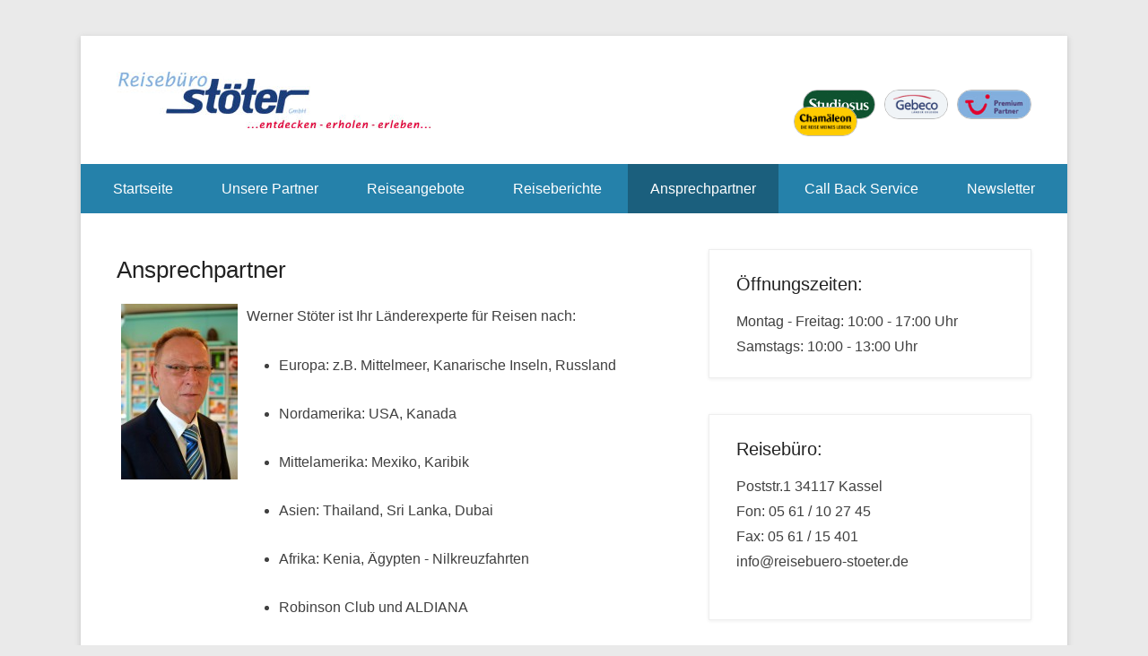

--- FILE ---
content_type: text/html; charset=UTF-8
request_url: https://www.reisebuero-stoeter.de/ansprechpartner/
body_size: 9526
content:
<!DOCTYPE html>
<!--[if IE 6]>
<html id="ie6" lang="de-DE">
<![endif]-->
<!--[if IE 7]>
<html id="ie7" lang="de-DE">
<![endif]-->
<!--[if IE 8]>
<html id="ie8" lang="de-DE">
<![endif]-->
<!--[if !(IE 6) | !(IE 7) | !(IE 8)  ]><!-->
<html lang="de-DE">
<!--<![endif]-->
<head>
	<meta charset="UTF-8" />
	<link rel="profile" href="http://gmpg.org/xfn/11" />
	<link rel="pingback" href="https://www.reisebuero-stoeter.de/xmlrpc.php" />
	<!--[if lt IE 9]>
	<script src="https://www.reisebuero-stoeter.de/wp-content/themes/catch-kathmandu-pro/js/html5.min.js"></script>
	<![endif]-->
<title>Ansprechpartner &#8211; Reisebüro Stöter GmbH</title>
<meta name='robots' content='max-image-preview:large' />
<meta name="viewport" content="width=device-width, initial-scale=1.0"><link rel="alternate" type="application/rss+xml" title="Reisebüro Stöter GmbH &raquo; Feed" href="https://www.reisebuero-stoeter.de/feed/" />
<link rel="alternate" type="application/rss+xml" title="Reisebüro Stöter GmbH &raquo; Kommentar-Feed" href="https://www.reisebuero-stoeter.de/comments/feed/" />
<script type="text/javascript">
/* <![CDATA[ */
window._wpemojiSettings = {"baseUrl":"https:\/\/s.w.org\/images\/core\/emoji\/14.0.0\/72x72\/","ext":".png","svgUrl":"https:\/\/s.w.org\/images\/core\/emoji\/14.0.0\/svg\/","svgExt":".svg","source":{"concatemoji":"https:\/\/www.reisebuero-stoeter.de\/wp-includes\/js\/wp-emoji-release.min.js?ver=6.4.1"}};
/*! This file is auto-generated */
!function(i,n){var o,s,e;function c(e){try{var t={supportTests:e,timestamp:(new Date).valueOf()};sessionStorage.setItem(o,JSON.stringify(t))}catch(e){}}function p(e,t,n){e.clearRect(0,0,e.canvas.width,e.canvas.height),e.fillText(t,0,0);var t=new Uint32Array(e.getImageData(0,0,e.canvas.width,e.canvas.height).data),r=(e.clearRect(0,0,e.canvas.width,e.canvas.height),e.fillText(n,0,0),new Uint32Array(e.getImageData(0,0,e.canvas.width,e.canvas.height).data));return t.every(function(e,t){return e===r[t]})}function u(e,t,n){switch(t){case"flag":return n(e,"\ud83c\udff3\ufe0f\u200d\u26a7\ufe0f","\ud83c\udff3\ufe0f\u200b\u26a7\ufe0f")?!1:!n(e,"\ud83c\uddfa\ud83c\uddf3","\ud83c\uddfa\u200b\ud83c\uddf3")&&!n(e,"\ud83c\udff4\udb40\udc67\udb40\udc62\udb40\udc65\udb40\udc6e\udb40\udc67\udb40\udc7f","\ud83c\udff4\u200b\udb40\udc67\u200b\udb40\udc62\u200b\udb40\udc65\u200b\udb40\udc6e\u200b\udb40\udc67\u200b\udb40\udc7f");case"emoji":return!n(e,"\ud83e\udef1\ud83c\udffb\u200d\ud83e\udef2\ud83c\udfff","\ud83e\udef1\ud83c\udffb\u200b\ud83e\udef2\ud83c\udfff")}return!1}function f(e,t,n){var r="undefined"!=typeof WorkerGlobalScope&&self instanceof WorkerGlobalScope?new OffscreenCanvas(300,150):i.createElement("canvas"),a=r.getContext("2d",{willReadFrequently:!0}),o=(a.textBaseline="top",a.font="600 32px Arial",{});return e.forEach(function(e){o[e]=t(a,e,n)}),o}function t(e){var t=i.createElement("script");t.src=e,t.defer=!0,i.head.appendChild(t)}"undefined"!=typeof Promise&&(o="wpEmojiSettingsSupports",s=["flag","emoji"],n.supports={everything:!0,everythingExceptFlag:!0},e=new Promise(function(e){i.addEventListener("DOMContentLoaded",e,{once:!0})}),new Promise(function(t){var n=function(){try{var e=JSON.parse(sessionStorage.getItem(o));if("object"==typeof e&&"number"==typeof e.timestamp&&(new Date).valueOf()<e.timestamp+604800&&"object"==typeof e.supportTests)return e.supportTests}catch(e){}return null}();if(!n){if("undefined"!=typeof Worker&&"undefined"!=typeof OffscreenCanvas&&"undefined"!=typeof URL&&URL.createObjectURL&&"undefined"!=typeof Blob)try{var e="postMessage("+f.toString()+"("+[JSON.stringify(s),u.toString(),p.toString()].join(",")+"));",r=new Blob([e],{type:"text/javascript"}),a=new Worker(URL.createObjectURL(r),{name:"wpTestEmojiSupports"});return void(a.onmessage=function(e){c(n=e.data),a.terminate(),t(n)})}catch(e){}c(n=f(s,u,p))}t(n)}).then(function(e){for(var t in e)n.supports[t]=e[t],n.supports.everything=n.supports.everything&&n.supports[t],"flag"!==t&&(n.supports.everythingExceptFlag=n.supports.everythingExceptFlag&&n.supports[t]);n.supports.everythingExceptFlag=n.supports.everythingExceptFlag&&!n.supports.flag,n.DOMReady=!1,n.readyCallback=function(){n.DOMReady=!0}}).then(function(){return e}).then(function(){var e;n.supports.everything||(n.readyCallback(),(e=n.source||{}).concatemoji?t(e.concatemoji):e.wpemoji&&e.twemoji&&(t(e.twemoji),t(e.wpemoji)))}))}((window,document),window._wpemojiSettings);
/* ]]> */
</script>
<link rel='stylesheet' id='validate-engine-css-css' href='https://www.reisebuero-stoeter.de/wp-content/plugins/wysija-newsletters/css/validationEngine.jquery.css?ver=2.21' type='text/css' media='all' />
<style id='wp-emoji-styles-inline-css' type='text/css'>

	img.wp-smiley, img.emoji {
		display: inline !important;
		border: none !important;
		box-shadow: none !important;
		height: 1em !important;
		width: 1em !important;
		margin: 0 0.07em !important;
		vertical-align: -0.1em !important;
		background: none !important;
		padding: 0 !important;
	}
</style>
<link rel='stylesheet' id='wp-block-library-css' href='https://www.reisebuero-stoeter.de/wp-includes/css/dist/block-library/style.min.css?ver=6.4.1' type='text/css' media='all' />
<style id='classic-theme-styles-inline-css' type='text/css'>
/*! This file is auto-generated */
.wp-block-button__link{color:#fff;background-color:#32373c;border-radius:9999px;box-shadow:none;text-decoration:none;padding:calc(.667em + 2px) calc(1.333em + 2px);font-size:1.125em}.wp-block-file__button{background:#32373c;color:#fff;text-decoration:none}
</style>
<style id='global-styles-inline-css' type='text/css'>
body{--wp--preset--color--black: #000000;--wp--preset--color--cyan-bluish-gray: #abb8c3;--wp--preset--color--white: #ffffff;--wp--preset--color--pale-pink: #f78da7;--wp--preset--color--vivid-red: #cf2e2e;--wp--preset--color--luminous-vivid-orange: #ff6900;--wp--preset--color--luminous-vivid-amber: #fcb900;--wp--preset--color--light-green-cyan: #7bdcb5;--wp--preset--color--vivid-green-cyan: #00d084;--wp--preset--color--pale-cyan-blue: #8ed1fc;--wp--preset--color--vivid-cyan-blue: #0693e3;--wp--preset--color--vivid-purple: #9b51e0;--wp--preset--gradient--vivid-cyan-blue-to-vivid-purple: linear-gradient(135deg,rgba(6,147,227,1) 0%,rgb(155,81,224) 100%);--wp--preset--gradient--light-green-cyan-to-vivid-green-cyan: linear-gradient(135deg,rgb(122,220,180) 0%,rgb(0,208,130) 100%);--wp--preset--gradient--luminous-vivid-amber-to-luminous-vivid-orange: linear-gradient(135deg,rgba(252,185,0,1) 0%,rgba(255,105,0,1) 100%);--wp--preset--gradient--luminous-vivid-orange-to-vivid-red: linear-gradient(135deg,rgba(255,105,0,1) 0%,rgb(207,46,46) 100%);--wp--preset--gradient--very-light-gray-to-cyan-bluish-gray: linear-gradient(135deg,rgb(238,238,238) 0%,rgb(169,184,195) 100%);--wp--preset--gradient--cool-to-warm-spectrum: linear-gradient(135deg,rgb(74,234,220) 0%,rgb(151,120,209) 20%,rgb(207,42,186) 40%,rgb(238,44,130) 60%,rgb(251,105,98) 80%,rgb(254,248,76) 100%);--wp--preset--gradient--blush-light-purple: linear-gradient(135deg,rgb(255,206,236) 0%,rgb(152,150,240) 100%);--wp--preset--gradient--blush-bordeaux: linear-gradient(135deg,rgb(254,205,165) 0%,rgb(254,45,45) 50%,rgb(107,0,62) 100%);--wp--preset--gradient--luminous-dusk: linear-gradient(135deg,rgb(255,203,112) 0%,rgb(199,81,192) 50%,rgb(65,88,208) 100%);--wp--preset--gradient--pale-ocean: linear-gradient(135deg,rgb(255,245,203) 0%,rgb(182,227,212) 50%,rgb(51,167,181) 100%);--wp--preset--gradient--electric-grass: linear-gradient(135deg,rgb(202,248,128) 0%,rgb(113,206,126) 100%);--wp--preset--gradient--midnight: linear-gradient(135deg,rgb(2,3,129) 0%,rgb(40,116,252) 100%);--wp--preset--font-size--small: 13px;--wp--preset--font-size--medium: 20px;--wp--preset--font-size--large: 36px;--wp--preset--font-size--x-large: 42px;--wp--preset--spacing--20: 0.44rem;--wp--preset--spacing--30: 0.67rem;--wp--preset--spacing--40: 1rem;--wp--preset--spacing--50: 1.5rem;--wp--preset--spacing--60: 2.25rem;--wp--preset--spacing--70: 3.38rem;--wp--preset--spacing--80: 5.06rem;--wp--preset--shadow--natural: 6px 6px 9px rgba(0, 0, 0, 0.2);--wp--preset--shadow--deep: 12px 12px 50px rgba(0, 0, 0, 0.4);--wp--preset--shadow--sharp: 6px 6px 0px rgba(0, 0, 0, 0.2);--wp--preset--shadow--outlined: 6px 6px 0px -3px rgba(255, 255, 255, 1), 6px 6px rgba(0, 0, 0, 1);--wp--preset--shadow--crisp: 6px 6px 0px rgba(0, 0, 0, 1);}:where(.is-layout-flex){gap: 0.5em;}:where(.is-layout-grid){gap: 0.5em;}body .is-layout-flow > .alignleft{float: left;margin-inline-start: 0;margin-inline-end: 2em;}body .is-layout-flow > .alignright{float: right;margin-inline-start: 2em;margin-inline-end: 0;}body .is-layout-flow > .aligncenter{margin-left: auto !important;margin-right: auto !important;}body .is-layout-constrained > .alignleft{float: left;margin-inline-start: 0;margin-inline-end: 2em;}body .is-layout-constrained > .alignright{float: right;margin-inline-start: 2em;margin-inline-end: 0;}body .is-layout-constrained > .aligncenter{margin-left: auto !important;margin-right: auto !important;}body .is-layout-constrained > :where(:not(.alignleft):not(.alignright):not(.alignfull)){max-width: var(--wp--style--global--content-size);margin-left: auto !important;margin-right: auto !important;}body .is-layout-constrained > .alignwide{max-width: var(--wp--style--global--wide-size);}body .is-layout-flex{display: flex;}body .is-layout-flex{flex-wrap: wrap;align-items: center;}body .is-layout-flex > *{margin: 0;}body .is-layout-grid{display: grid;}body .is-layout-grid > *{margin: 0;}:where(.wp-block-columns.is-layout-flex){gap: 2em;}:where(.wp-block-columns.is-layout-grid){gap: 2em;}:where(.wp-block-post-template.is-layout-flex){gap: 1.25em;}:where(.wp-block-post-template.is-layout-grid){gap: 1.25em;}.has-black-color{color: var(--wp--preset--color--black) !important;}.has-cyan-bluish-gray-color{color: var(--wp--preset--color--cyan-bluish-gray) !important;}.has-white-color{color: var(--wp--preset--color--white) !important;}.has-pale-pink-color{color: var(--wp--preset--color--pale-pink) !important;}.has-vivid-red-color{color: var(--wp--preset--color--vivid-red) !important;}.has-luminous-vivid-orange-color{color: var(--wp--preset--color--luminous-vivid-orange) !important;}.has-luminous-vivid-amber-color{color: var(--wp--preset--color--luminous-vivid-amber) !important;}.has-light-green-cyan-color{color: var(--wp--preset--color--light-green-cyan) !important;}.has-vivid-green-cyan-color{color: var(--wp--preset--color--vivid-green-cyan) !important;}.has-pale-cyan-blue-color{color: var(--wp--preset--color--pale-cyan-blue) !important;}.has-vivid-cyan-blue-color{color: var(--wp--preset--color--vivid-cyan-blue) !important;}.has-vivid-purple-color{color: var(--wp--preset--color--vivid-purple) !important;}.has-black-background-color{background-color: var(--wp--preset--color--black) !important;}.has-cyan-bluish-gray-background-color{background-color: var(--wp--preset--color--cyan-bluish-gray) !important;}.has-white-background-color{background-color: var(--wp--preset--color--white) !important;}.has-pale-pink-background-color{background-color: var(--wp--preset--color--pale-pink) !important;}.has-vivid-red-background-color{background-color: var(--wp--preset--color--vivid-red) !important;}.has-luminous-vivid-orange-background-color{background-color: var(--wp--preset--color--luminous-vivid-orange) !important;}.has-luminous-vivid-amber-background-color{background-color: var(--wp--preset--color--luminous-vivid-amber) !important;}.has-light-green-cyan-background-color{background-color: var(--wp--preset--color--light-green-cyan) !important;}.has-vivid-green-cyan-background-color{background-color: var(--wp--preset--color--vivid-green-cyan) !important;}.has-pale-cyan-blue-background-color{background-color: var(--wp--preset--color--pale-cyan-blue) !important;}.has-vivid-cyan-blue-background-color{background-color: var(--wp--preset--color--vivid-cyan-blue) !important;}.has-vivid-purple-background-color{background-color: var(--wp--preset--color--vivid-purple) !important;}.has-black-border-color{border-color: var(--wp--preset--color--black) !important;}.has-cyan-bluish-gray-border-color{border-color: var(--wp--preset--color--cyan-bluish-gray) !important;}.has-white-border-color{border-color: var(--wp--preset--color--white) !important;}.has-pale-pink-border-color{border-color: var(--wp--preset--color--pale-pink) !important;}.has-vivid-red-border-color{border-color: var(--wp--preset--color--vivid-red) !important;}.has-luminous-vivid-orange-border-color{border-color: var(--wp--preset--color--luminous-vivid-orange) !important;}.has-luminous-vivid-amber-border-color{border-color: var(--wp--preset--color--luminous-vivid-amber) !important;}.has-light-green-cyan-border-color{border-color: var(--wp--preset--color--light-green-cyan) !important;}.has-vivid-green-cyan-border-color{border-color: var(--wp--preset--color--vivid-green-cyan) !important;}.has-pale-cyan-blue-border-color{border-color: var(--wp--preset--color--pale-cyan-blue) !important;}.has-vivid-cyan-blue-border-color{border-color: var(--wp--preset--color--vivid-cyan-blue) !important;}.has-vivid-purple-border-color{border-color: var(--wp--preset--color--vivid-purple) !important;}.has-vivid-cyan-blue-to-vivid-purple-gradient-background{background: var(--wp--preset--gradient--vivid-cyan-blue-to-vivid-purple) !important;}.has-light-green-cyan-to-vivid-green-cyan-gradient-background{background: var(--wp--preset--gradient--light-green-cyan-to-vivid-green-cyan) !important;}.has-luminous-vivid-amber-to-luminous-vivid-orange-gradient-background{background: var(--wp--preset--gradient--luminous-vivid-amber-to-luminous-vivid-orange) !important;}.has-luminous-vivid-orange-to-vivid-red-gradient-background{background: var(--wp--preset--gradient--luminous-vivid-orange-to-vivid-red) !important;}.has-very-light-gray-to-cyan-bluish-gray-gradient-background{background: var(--wp--preset--gradient--very-light-gray-to-cyan-bluish-gray) !important;}.has-cool-to-warm-spectrum-gradient-background{background: var(--wp--preset--gradient--cool-to-warm-spectrum) !important;}.has-blush-light-purple-gradient-background{background: var(--wp--preset--gradient--blush-light-purple) !important;}.has-blush-bordeaux-gradient-background{background: var(--wp--preset--gradient--blush-bordeaux) !important;}.has-luminous-dusk-gradient-background{background: var(--wp--preset--gradient--luminous-dusk) !important;}.has-pale-ocean-gradient-background{background: var(--wp--preset--gradient--pale-ocean) !important;}.has-electric-grass-gradient-background{background: var(--wp--preset--gradient--electric-grass) !important;}.has-midnight-gradient-background{background: var(--wp--preset--gradient--midnight) !important;}.has-small-font-size{font-size: var(--wp--preset--font-size--small) !important;}.has-medium-font-size{font-size: var(--wp--preset--font-size--medium) !important;}.has-large-font-size{font-size: var(--wp--preset--font-size--large) !important;}.has-x-large-font-size{font-size: var(--wp--preset--font-size--x-large) !important;}
.wp-block-navigation a:where(:not(.wp-element-button)){color: inherit;}
:where(.wp-block-post-template.is-layout-flex){gap: 1.25em;}:where(.wp-block-post-template.is-layout-grid){gap: 1.25em;}
:where(.wp-block-columns.is-layout-flex){gap: 2em;}:where(.wp-block-columns.is-layout-grid){gap: 2em;}
.wp-block-pullquote{font-size: 1.5em;line-height: 1.6;}
</style>
<link rel='stylesheet' id='jquery.fancybox.min-css' href='https://www.reisebuero-stoeter.de/wp-content/plugins/iframe-popup/inc/jquery.fancybox.min.css?ver=6.4.1' type='text/css' media='all' />
<link rel='stylesheet' id='hs_rsp_popup_css-css' href='https://www.reisebuero-stoeter.de/wp-content/plugins/really-simple-popup/css/hs_rsp_popup.min.css?ver=6.4.1' type='text/css' media='all' />
<link rel='stylesheet' id='catchkathmandu-css' href='https://www.reisebuero-stoeter.de/wp-content/themes/catch-kathmandu-pro/style.css' type='text/css' media='all' />
<link rel='stylesheet' id='genericons-css' href='https://www.reisebuero-stoeter.de/wp-content/themes/catch-kathmandu-pro/genericons/genericons.css?ver=3.0.3' type='text/css' media='all' />
<link rel='stylesheet' id='catchkathmandu-responsive-css' href='https://www.reisebuero-stoeter.de/wp-content/themes/catch-kathmandu-pro/css/responsive.css?ver=6.4.1' type='text/css' media='all' />
<link rel='stylesheet' id='tablepress-default-css' href='https://www.reisebuero-stoeter.de/wp-content/plugins/tablepress/css/build/default.css?ver=3.2.5' type='text/css' media='all' />
<script type="text/javascript" src="https://www.reisebuero-stoeter.de/wp-includes/js/jquery/jquery.min.js?ver=3.7.1" id="jquery-core-js"></script>
<script type="text/javascript" src="https://www.reisebuero-stoeter.de/wp-includes/js/jquery/jquery-migrate.min.js?ver=3.4.1" id="jquery-migrate-js"></script>
<script type="text/javascript" src="https://www.reisebuero-stoeter.de/wp-content/plugins/iframe-popup/inc/jquery.fancybox.min.js?ver=6.4.1" id="jquery.fancybox.min-js"></script>
<script type="text/javascript" src="https://www.reisebuero-stoeter.de/wp-content/plugins/really-simple-popup/js/hs_rsp_popup.min.js?ver=6.4.1" id="hs_rsp_popup_js-js"></script>
<script type="text/javascript" src="https://www.reisebuero-stoeter.de/wp-content/themes/catch-kathmandu-pro/js/catchkathmandu-grey.min.js?ver=20120202" id="catchkathmandu-grey-js"></script>
<link rel="https://api.w.org/" href="https://www.reisebuero-stoeter.de/wp-json/" /><link rel="alternate" type="application/json" href="https://www.reisebuero-stoeter.de/wp-json/wp/v2/pages/38" /><link rel="EditURI" type="application/rsd+xml" title="RSD" href="https://www.reisebuero-stoeter.de/xmlrpc.php?rsd" />
<meta name="generator" content="WordPress 6.4.1" />
<link rel="canonical" href="https://www.reisebuero-stoeter.de/ansprechpartner/" />
<link rel='shortlink' href='https://www.reisebuero-stoeter.de/?p=38' />
<link rel="alternate" type="application/json+oembed" href="https://www.reisebuero-stoeter.de/wp-json/oembed/1.0/embed?url=https%3A%2F%2Fwww.reisebuero-stoeter.de%2Fansprechpartner%2F" />
<link rel="alternate" type="text/xml+oembed" href="https://www.reisebuero-stoeter.de/wp-json/oembed/1.0/embed?url=https%3A%2F%2Fwww.reisebuero-stoeter.de%2Fansprechpartner%2F&#038;format=xml" />
<!-- refreshing cache --><!-- refreshing cache -->
<!-- Reisebüro Stöter GmbH Custom CSS Styles -->
<style type="text/css" media="screen">
#hgroup-wrap .menu { background-color: #3a3d41; }
#hgroup-wrap ul.menu a { color: #eee; }
#hgroup-wrap ul.menu li:hover > a, #hgroup-wrap ul.menu a:focus, #hgroup-wrap .menu .current-menu-item > a, #hgroup-wrap .menu .current-menu-ancestor > a, #hgroup-wrap .menu .current_page_item > a, #hgroup-wrap .menu .current_page_ancestor > a { background-color: #000; color: #eee; }
#hgroup-wrap ul.menu ul a { background-color: #2581aa; color: #fff; }
@media screen and (max-width: 767px) {
#hgroup-wrap .sb-holder { background-color: #3a3d41; } #hgroup-wrap .sb-holder a { color: #eee; text-shadow: none; }
#hgroup-wrap .sb-options { background-color: #2581aa; } #hgroup-wrap .sb-options a, #hgroup-wrap .sb-options a:hover { color: #fff; }
#hgroup-wrap .sb-options a:hover, #hgroup-wrap .sb-options a:focus, #hgroup-wrap .sb-options a.sb-focus { background-color: #000; color: #eee; }
}
</style>
<!-- refreshing cache --><!-- refreshing cache -->	<style type="text/css">
			#hgroup { padding: 0; }
		#site-title,
		#site-description {
			position: absolute !important;
			clip: rect(1px 1px 1px 1px); /* IE6, IE7 */
			clip: rect(1px, 1px, 1px, 1px);
		}
		</style>
	</head>

<body class="page-template-default page page-id-38 right-sidebar content-full">


<div id="page" class="hfeed site">

	    
	<header id="masthead" role="banner">
    
    	 
         
    	<div id="hgroup-wrap" class="container">
        
       			<div id="header-left">
		
			<div id="site-logo">
            	<a href="https://www.reisebuero-stoeter.de/" title="Reisebüro Stöter GmbH">
            		<img src="https://www.reisebuero-stoeter.de/wp-content/uploads/2015/01/logo.jpg" alt="Reisebüro Stöter GmbH" />
				</a>
			</div><!-- #site-logo -->
		<div id="hgroup" class="logo-enable logo-left">
			<h1 id="site-title">
				<a href="https://www.reisebuero-stoeter.de/" title="Reisebüro Stöter GmbH" rel="home">Reisebüro Stöter GmbH</a>
			</h1>
			<h2 id="site-description"> Ihr Reisespezialist aus Kassel</h2>
		</div><!-- #hgroup -->        
	</div><!-- #header-left"> -->
 
    <div id="header-right" class="header-sidebar widget-area">
    	<aside id="widget_catchkathmandu_social_widget-3" class="widget widget_catchkathmandu_social_widget">
		<ul class="social-profile"><li class="grey custom-social custom-social-1"><a href="http://www.chamaeleon-reisen.de/?anr=109279" title="Chamäleon" target="_blank"><img src="https://www.reisebuero-stoeter.de/wp-content/uploads/2025/09/CHA-Logo_gelb_eciCMYKv2-scaled.jpg" alt="Reisebüro Stöter GmbH on Chamäleon" /></a></li><li class="grey custom-social custom-social-2"><a href="http://www.studiosus.com/Reiseangebote/?agnr=62983" title="Studiosus" target="_blank"><img src="http://www.reisebuero-stoeter.de/wp-content/uploads/2015/01/logo_studiosus.gif" alt="Reisebüro Stöter GmbH on Studiosus" /></a></li><li class="grey custom-social custom-social-3"><a href="http://www.gebeco.de/?anr=67962" title="Gebeco" target="_blank"><img src="http://www.reisebuero-stoeter.de/wp-content/uploads/2015/01/logo_gebeco.gif" alt="Reisebüro Stöter GmbH on Gebeco" /></a></li><li class="grey custom-social custom-social-4"><a href="http://www.reisebuero-stoeter.de/unsere-partner/" title="TUI Premium Partner" target="_blank"><img src="http://www.reisebuero-stoeter.de/wp-content/uploads/2015/01/TUI_Premium_Partner_Logo.jpg" alt="Reisebüro Stöter GmbH on TUI Premium Partner" /></a></li>
		</ul></aside>    </div><!-- #header-right .widget-area -->
             
        </div><!-- #hgroup-wrap -->
        
        <!-- Page/Post Disable Header Image -->	<div id="secondary-menu">
        <nav id="access-secondary" role="navigation">
            <h2 class="assistive-text">Sekundär-Menü</h2>
            <div class="menu-secondary-container"><ul class="menu"><li id="menu-item-262" class="menu-item menu-item-type-post_type menu-item-object-page menu-item-home menu-item-262"><a href="https://www.reisebuero-stoeter.de/">Startseite</a></li>
<li id="menu-item-336" class="menu-item menu-item-type-post_type menu-item-object-page menu-item-336"><a href="https://www.reisebuero-stoeter.de/unsere-partner/">Unsere Partner</a></li>
<li id="menu-item-135" class="menu-item menu-item-type-custom menu-item-object-custom menu-item-has-children menu-item-135"><a href="#">Reiseangebote</a>
<ul class="sub-menu">
	<li id="menu-item-66" class="menu-item menu-item-type-custom menu-item-object-custom menu-item-66"><a href="#">Gruppenreisen</a></li>
	<li id="menu-item-394" class="menu-item menu-item-type-post_type menu-item-object-page menu-item-394"><a href="https://www.reisebuero-stoeter.de/pauschalreisen/">Pauschalreisen</a></li>
	<li id="menu-item-391" class="menu-item menu-item-type-post_type menu-item-object-page menu-item-391"><a href="https://www.reisebuero-stoeter.de/kreuzfahrten/">Kreuzfahrten</a></li>
	<li id="menu-item-393" class="menu-item menu-item-type-post_type menu-item-object-page menu-item-393"><a href="https://www.reisebuero-stoeter.de/hotels/">Hotels</a></li>
	<li id="menu-item-335" class="menu-item menu-item-type-post_type menu-item-object-page menu-item-335"><a href="https://www.reisebuero-stoeter.de/cluburlaub/">Cluburlaub</a></li>
</ul>
</li>
<li id="menu-item-69" class="menu-item menu-item-type-post_type menu-item-object-page menu-item-has-children menu-item-69"><a href="https://www.reisebuero-stoeter.de/aktuelles/">Reiseberichte</a>
<ul class="sub-menu">
	<li id="menu-item-1902" class="menu-item menu-item-type-post_type menu-item-object-page menu-item-1902"><a href="https://www.reisebuero-stoeter.de/reisebericht-new-york/">Reisebericht New York &#8211; vom 09.11.2024</a></li>
</ul>
</li>
<li id="menu-item-48" class="menu-item menu-item-type-post_type menu-item-object-page current-menu-item page_item page-item-38 current_page_item menu-item-48"><a href="https://www.reisebuero-stoeter.de/ansprechpartner/" aria-current="page">Ansprechpartner</a></li>
<li id="menu-item-34" class="menu-item menu-item-type-post_type menu-item-object-page menu-item-34"><a href="https://www.reisebuero-stoeter.de/kontakt/">Call Back Service</a></li>
<li id="menu-item-357" class="menu-item menu-item-type-post_type menu-item-object-page menu-item-357"><a href="https://www.reisebuero-stoeter.de/newsletteranmeldung/">Newsletter</a></li>
<li class="default-menu"><a href="https://www.reisebuero-stoeter.de/" title="Menu">Menü</a></li></ul></div> 	         
        </nav><!-- .site-navigation .main-navigation -->  
	</div>
	        
	</header><!-- #masthead .site-header -->
    
	 
        
	    
    <div id="main" class="container">
    
				
		<div id="content-sidebar-wrap">        
		<div id="primary" class="content-area">
			<div id="content" class="site-content" role="main">

				
					
<article id="post-38" class="post-38 page type-page status-publish hentry">

        
    <div class="entry-container">
    
		<header class="entry-header">
    		<h1 class="entry-title"><a href="https://www.reisebuero-stoeter.de/ansprechpartner/" title="Permanenter Link: Ansprechpartner" rel="bookmark">Ansprechpartner</a></h1>
            <div class="assistive-text">
				<span class="post-time">Veröffentlicht in <time class="entry-date updated" datetime="2015-01-08T20:58:55+02:00" pubdate>8. Januar 2015</time></span><span class="post-author">Von <span class="author vcard"><a class="url fn n" href="https://www.reisebuero-stoeter.de/author/stoeteradmin/" title="View all posts by StoeterAdmin" rel="author">StoeterAdmin</a></span></span>            </div>
		</header><!-- .entry-header -->

		<div class="entry-content">
        	
<table id="tablepress-1" class="tablepress tablepress-id-1">
<tbody class="row-hover">
<tr class="row-1">
	<td class="column-1"><img decoding="async" src="http://wp.reisebuero-stoeter.de/wp-content/uploads/2015/01/Werner-Stoeter-e1421567457298.jpg" alt="Werner Stoeter" width="130" height="196" class="alignnone size-full wp-image-243" /></td><td class="column-2">Werner Stöter ist Ihr Länderexperte für Reisen nach:<br />
<ul><br />
	<li>Europa: z.B. Mittelmeer, Kanarische Inseln, Russland</li><br />
	<li>Nordamerika: USA, Kanada</li><br />
	<li>Mittelamerika: Mexiko, Karibik</li><br />
	<li>Asien: Thailand, Sri Lanka, Dubai</li><br />
	<li>Afrika: Kenia, Ägypten - Nilkreuzfahrten</li><br />
	<li>Robinson Club und ALDIANA</li><br />
	<li>Flusskreuzfahrten und Kreuzfahrten</li><br />
</ul></td>
</tr>
<tr class="row-2">
	<td class="column-1"><img decoding="async" src="http://wp.reisebuero-stoeter.de/wp-content/uploads/2015/01/Angela-Kitzinger-2-e1421567525263.jpg" alt="Angela Kitzinger 2" width="130" height="196" class="alignnone size-full wp-image-237" /></td><td class="column-2">Angela Kitzinger ist Ihre Länderexpertin für Reisen nach:<br />
<ul><br />
	<li>Asien: Thailand, Bali, Malaysia, China, Sri Lanka</li><br />
	<li>Afrika: Südafrika, Tunesien</li><br />
	<li>Mittelamerika: Kuba, Mexiko, Costa Rica und Panama, Curacao, Bonaire, Aruba</li><br />
	<li>Südamerika: Chile, Argentinien</li><br />
	<li>Europa: Mittelmeer, Kanarische Inseln, Schottland</li><br />
	<li>Orient: Usbekistan, Vereinigte Emirate</li><br />
	<li>Kreuzfahrten: Clubschiff AIDA, Costa Kreuzfahrten, Carneval Cruises, TUI Mein Schiff</li><br />
	<li>Flussreisen Donau, Wolga</li><br />
</ul></td>
</tr>
<tr class="row-3">
	<td class="column-1"><img decoding="async" src="https://www.reisebuero-stoeter.de/wp-content/uploads/2022/11/2021-07-13-Uli.jpg" alt="" width="130" height="196" class="alignnone size-full wp-image-1863" /></td><td class="column-2">Ulrike Daum ist Ihre Länderspezialistin für Reisen nach:<br />
<ul><br />
<li>Europa: Balkanländer: Mazedonien, Albanien und Montenegro, Kroatien, Portugal, Türkei, Kanarische Inseln, Balearen, Griechenland mit Zypern</li><br />
<li>Amerika: USA, New York, Florida mit Campmobil</li><br />
<li>Karibik: Kuba</li><br />
<li>Asien: China, Sri Lanka, Jordanien</li><br />
<li>Afrika: Tunesien, Marokko</li><br />
<li>Kreuzfahrten: TUI Cruises, Clubschiff AIDA</li><br />
<li>Cluburlaub: Robinson Club, Magic Life, Aldiana</li><br />
<li>Städtereisen und Studienreisen</li><br />
</ul></td>
</tr>
<tr class="row-4">
	<td class="column-1"><img loading="lazy" decoding="async" src="https://www.reisebuero-stoeter.de/wp-content/uploads/2022/11/2021-07-14-Birgit.jpg" alt="" width="130" height="196" class="alignnone size-full wp-image-1862" /></td><td class="column-2">Birgit Zabrowsky ist Ihre Länderspezialistin für Reisen nach:<br />
<ul><br />
<li>Europa: Spanien: Andalusien, Balearen, Kanaren, Griechenland, Portugal, Frankreich, Italien, Baltikum, Deutschland, Island</li><br />
<li>Amerika: Mexiko</li><br />
<li>Afrika: Ägypten, Marokko</li><br />
<li>Kreuzfahrten: TUI Cruises, Clubschiff AIDA</li><br />
<li>Flusskreuzfahrten: Donau, Rhein, Mosel, Seine, Rhone</li><br />
<li>Städtereisen</li><br />
<li>Studienreisen</li><br />
</ul></td>
</tr>
</tbody>
</table>
<!-- #tablepress-1 from cache -->
         	     	</div><!-- .entry-content -->
        
        <footer class="entry-meta">          
                    
        </footer><!-- .entry-meta -->
        
  	</div><!-- .entry-container -->
    
</article><!-- #post-38 -->
					
				
			</div><!-- #content .site-content -->
		</div><!-- #primary .content-area -->




		<div id="secondary" class="widget-area" role="complementary">
			<aside id="text-8" class="widget widget_text"><h3 class="widget-title">Öffnungszeiten:</h3>			<div class="textwidget">Montag - Freitag:
10:00 - 17:00 Uhr 

Samstags:
10:00 - 13:00 Uhr </div>
		</aside><aside id="text-9" class="widget widget_text"><h3 class="widget-title">Reisebüro:</h3>			<div class="textwidget"><p>Poststr.1 34117 Kassel<br />
Fon: 05 61 / 10 27 45<br />
Fax: 05 61 / 15 401<br />
info@reisebuero-stoeter.de</p>
</div>
		</aside>			
			    
		</div><!-- #secondary .widget-area -->
        
		
	</div><!-- #content-sidebar-wrap -->
			  

	</div><!-- #main .site-main -->
    
	 
    
	<footer id="colophon" role="contentinfo">
		
   
           
        <div id="site-generator" class="container">
			  
                    
        	<div class="site-info">
            	<div class="copyright">Copyright &copy; 2015&nbsp;<a href="http://www.reisebuero-stoeter.de/" title="Reisebüro Stöter GmbH"><span>Reisebüro Stöter GmbH</span></a>&nbsp;All Rights Reserved.</div><div class="powered"><a href="http://www.reisebuero-stoeter.de/impressum/" target="_self" title="Impressum"><span>Impressum</span></a>  |  <a href="http://www.reisebuero-stoeter.de/datenschutz/" target="_self" title="Datenschutz"><span>Datenschutz</span></a>  |  <a href="http://www.reisebuero-stoeter.de/agb/" target="_self" title="AGB"><span>AGB</span></a></div> 
          	</div><!-- .site-info -->
            
			              
       	</div><!-- #site-generator --> 
        
          
               
	</footer><!-- #colophon .site-footer -->
    
    <a href="#masthead" id="scrollup"></a> 
    
</div><!-- #page .hfeed .site -->

<!-- refreshing cache --><script type="text/javascript" src="https://www.reisebuero-stoeter.de/wp-content/themes/catch-kathmandu-pro/js/catchkathmandu-allmenu.min.js?ver=20140317" id="catchkathmandu-allmenu-js"></script>
<script type="text/javascript" src="https://www.reisebuero-stoeter.de/wp-content/themes/catch-kathmandu-pro/js/catchkathmandu.fitvids.min.js?ver=20140317" id="catchkathmandu-fitvids-js"></script>
<script type="text/javascript" src="https://www.reisebuero-stoeter.de/wp-content/themes/catch-kathmandu-pro/js/catchkathmandu-scrollup.min.js?ver=20072014" id="catchkathmandu-scrollup-js"></script>

</body>
</html>

--- FILE ---
content_type: text/css
request_url: https://www.reisebuero-stoeter.de/wp-content/themes/catch-kathmandu-pro/css/responsive.css?ver=6.4.1
body_size: 3086
content:
/* =Responsive Structure
----------------------------------------------- */

@media screen and (max-width: 1344px) {
	.site {
		width: 1220px;
	}
	#primary {
		width: 700px;		
	}	
	#site-title {
		font-size: 32px;
		font-size: 3.2rem;
	}
}
@media screen and (max-width: 1280px) {
	.site {
		width: 1100px;
	}
	#primary {
		width: 620px;		
	}		
	#secondary {
		width: 360px;
	}	
	#secondary .widget {
		padding: 20px 30px;		
	}		
	#secondary .widget.widget_catchkathmandu_social_widget {
		padding: 20px 30px 10px;
	}	
	#site-title {
		font-size: 28px;
		font-size: 2.8rem;
	}	
	.container {
		padding: 0 40px;
	}	
	#hgroup-wrap,
	.hentry,
	.comments-area article { 
		padding-bottom: 40px;
	}	
	#site-logo,
	#hgroup,
	.header-sidebar,
	#supplementary,
	#main {
		padding-top: 40px;
	}
	.page-links,
	.widget,
	blockquote,
	#main #featured-post,
	.site-content .hentry,
	.site-content .site-navigation,
	#infinite-handle,
	.comments-title, #reply-title,
	#respond,
	.comments-area article {
		margin-bottom: 40px;
	}	
}
@media screen and (max-width: 1152px) {
	.site {
		margin: 30px auto;
		width: 980px;
	}
	#primary {
		width: 540px;		
	}		
	#secondary {
		width: 340px;
	}	
	#secondary .widget {
		padding: 15px 20px;		
	}	
	#secondary .widget.widget_catchkathmandu_social_widget {
		padding: 15px 20px 5px;
	}		
	.header-sidebar .widget ul.menu a, 
	#secondary-menu ul.menu a, 
	#footer-menu ul.menu a {
		line-height: 40px;		
		line-height: 4rem;
		padding: 0 10px;		
	}	
	.header-sidebar .widget ul.menu ul, 
	#secondary-menu ul.menu ul, 
	#footer-menu ul.menu ul	{
		top: 40px;
		width: 188px;
	}	
	.header-sidebar .widget ul.menu ul a, 
	#secondary-menu ul.menu ul a, 
	#footer-menu ul.menu ul a {
		padding: 5px 10px;
	}		
	.container {
		padding: 0 30px;
	}	
	#main-slider .entry-container {
		left: 30px;
		bottom: 30px;	
	}	
	#hgroup-wrap,
	.hentry,
	.comments-area article { 
		padding-bottom: 30px;
	}	
	#site-logo,
	#hgroup,
	.header-sidebar,
	#supplementary,
	#main {
		padding-top: 30px;
	}
	.page-links,
	.widget,
	blockquote,
	#main #featured-post,
	.site-content .hentry,
	.site-content .site-navigation,
	#infinite-handle,
	.comments-title, #reply-title,
	#respond,
	.comments-area article {
		margin-bottom: 30px;
	}	
	#featured-post.layout-four .featued-content-wrap,
	#featured-post.layout-three .featued-content-wrap {
		margin-left: -3%;
	}	
	#featured-post.layout-four .post {
		margin-left: 3%;
		width: 22%;
	}
	#featured-post.layout-three .post {
		margin-left: 3%;
		width: 30.3%;
	}
	#supplementary.four .widget-area {
		margin-left: 3%;
		width: 22.7%;
	}	
	#supplementary.three .widget-area {
		margin-right: 3%;
		width: 31.3%;
	}	
	#featured-post .post.first {
		margin-left: 0;
	}	
	.entry-header .entry-title, 
	#homepage-message h2, 
	#homepage-message .right-section a, 
	#featured-post #feature-heading {
		font-size: 24px;
		font-size: 2.4rem;
	}	
	#homepage-message p {
		font-size: 14px;
		font-size: 1.4rem;
	}
	#homepage-message .right-section a {
		padding: 5px 20px;	
	}
}
@media screen and (max-width: 1024px) {
	.site {
		width: 920px;
	}
	#primary {
		width: 480px;		
	}		
	/* Font Sizes */
	body,
	button,
	input,
	select,
	textarea {
		font-size: 14px;
		font-size: 1.4rem;
	}
	.entry-header .entry-title, 
	#homepage-message h2, 
	#homepage-message .right-section a, 
	#featured-post #feature-heading {
		font-size: 22rem;
		font-size: 2.2rem;
	}	
	.widget-title {
		font-size: 16px;
		font-size: 1.6rem;		
	}
	.comments-title, #reply-title,
	.entry-content h1, .comment-content h1 {
		font-size: 19px;
		font-size: 1.9rem;
	}
	.entry-content h2, .comment-content h2 {
		font-size: 18px;
		font-size: 1.8rem;
	}
	.entry-content h3, .comment-content h3 {
		font-size: 17px;
		font-size: 1.7rem;
	}
	.entry-content h4, .comment-content h4 {
		font-size: 16px;
		font-size: 1.6rem;	
	}
	.entry-content h5, .comment-content h5 {
		font-size: 15px;
		font-size: 1.5rem;	
	}
	.entry-content h6, .comment-content h6 {
		font-size: 14px;
		font-size: 1.4rem;	
	}
}
@media screen and (max-width: 960px) {	
	.site {
		width: 720px;	
	}
	#main-slider .entry-container {
		width: 40%;
	}	
	#primary, 
	#header-left,
	#header-right,
	#site-generator .copyright,
	#site-generator .powered {
		width: 100%;
	}
	#site-logo, 
	#hgroup-wrap #hgroup,
	#header-right .widget {
		width: 660px;
	}
	#homepage-message .left-section {
		width: 540px;	
	}		
	#homepage-message .right-section {
		width: 150px;	
	}
	#featured-post.layout-four .featued-content-wrap,
	#featured-post.layout-three .featued-content-wrap{
		margin-left: -30px;
	}	
	#featured-post.layout-four .post,
	#featured-post.layout-three .post {
		margin-left: 30px;
		width: 315px;
	}
	#featured-post.layout-four .post:nth-child(2n+1),
	#featured-post.layout-three .post:nth-child(2n+1),
	#secondary .widget:nth-child(2n+1) {  
		clear: both;
	}
	#featured-post.layout-three .post:nth-child(3n+1) {
		clear: none;
	}
	#hgroup-wrap {
		padding-top: 30px;
	}
	#primary {
		border-bottom: 1px solid #eee;
		margin-bottom: 30px;
	}	
	#secondary {
		margin-left: -30px;
		width: 690px;
	}
	#secondary .widget {
		display: inline;
		float: left;
		margin-left: 30px;
		padding: 10px 11px;
		width: 291px;
	}
	#secondary .widget.widget_catchkathmandu_social_widget {
		padding: 10px 11px 5px;
	}	
	#site-generator .powered {
		padding-top: 5px;		
	}	
	#site-logo, 
	#hgroup-wrap #hgroup {
		clear: both;
		display: block;
		float: none;
		margin: 0 auto;
		padding: 0;
		text-align: center;
	}
	#hgroup-wrap img {
		display: inline-block;
	}
	#header-top, 
	#header-right {
		clear: both;
		float: none;
	}
	#header-right {
   		padding-top: 15px;		
	}	
	.header-sidebar .menu, 
	.header-sidebar .widget_text {
		float: none;
		text-align: center;
	}
	#supplementary.four .widget-area {
		width: 48.5%;
	}
	#supplementary.four #third.widget-area {
		clear: both;
		margin-left: 0;
	}
	#site-generator .site-info {
		font-size: 12px;
		font-size: 1.2rem;
		padding: 20px 0;
	}
	#site-generator .copyright,
	#site-generator .powered {
		text-align: center;		
	}
	/* Font Sizes */
	body,
	button,
	input,
	select,
	textarea,
	#homepage-message p {
		font-size: 13px;
		font-size: 1.3rem;
	}
	.entry-header .entry-title, 
	#homepage-message h2, 
	#homepage-message .right-section a, 
	#featured-post #feature-heading {
		font-size: 20px;		
		font-size: 2rem;
	}	
	.entry-meta {
		font-size: 12px;
		font-size: 1.2rem;	
	}
	#featured-post .entry-title,
	.page-links {
		font-size: 18px;
		font-size: 1.8rem;
	}
}
@media only screen 
and (min-device-width : 768px) 
and (max-device-width : 1024px) 
and (orientation : portrait) {	
	/* iPad Portrait */	
	.site {
		margin: 5px auto;
		width: 760px;
	}	
	#site-logo, 
	#hgroup-wrap #hgroup,
	#header-right .widget {
		width: 700px;
	}
	#homepage-message .left-section {
		width: 520px;
	}	
	#featured-post.layout-four .post,
	#featured-post.layout-three .post {
		width: 335px;
	}	
	#secondary {
		width: 730px;
	}	
	#secondary .widget {
		width: 311px;
	}	
}
@media screen and (max-width: 767px) {
	/* Larger Smart Devices */		
	.site {
		width: 600px;
	}
	#site-logo, 
	#hgroup-wrap #hgroup,
	#header-right .widget {
		width: 100%;
	}	
	#header-right {
		padding-top: 0;
	}
	.container {
		padding: 0 20px;
	}	
	#hgroup-wrap,
	.hentry,
	.comments-area article,
	#homepage-message { 
		padding-bottom: 20px;
	}	
	#hgroup-wrap,
	.header-sidebar,
	#supplementary,
	#main,
	#homepage-message {
		padding-top: 20px;
	}
	.page-links,
	.widget,
	blockquote,
	#main #featured-post,
	.site-content .hentry,
	.site-content .site-navigation,
	#infinite-handle,
	.comments-title, #reply-title,
	#respond,
	.comments-area article {
		margin-bottom: 20px;
	}	
	#main-slider .entry-container {
		left: 20px;
		bottom: 20px;
		padding: 5px 10px;
	}
	#main-slider .entry-container .entry-content {
		display: none;
	}
	#homepage-message .left-section	{
		width: 390px;
	}
	#featured-post.layout-four .featued-content-wrap,
	#featured-post.layout-three .featued-content-wrap{
		margin-left: -20px;
	}	
	#featured-post.layout-four .post,
	#featured-post.layout-three .post {
		margin-left: 20px;
		width: 270px;
	}
	#primary,
	article.sticky .featured-sticky,
	.page-header,
	p,
	.featured-image,
	.entry-content table,
	.comment-content table,
	#content .searchform,
	.page-link,
	.single-attachment .entry-attachment img {
		margin-bottom: 20px;
	}
	#secondary {
		margin-left: -20px;
		width: 580px;
	}
	#secondary .widget {
		margin-left: 20px;
		width: 246px;
	}
	#site-title {
		font-size: 30px;
		font-size: 3rem;
	}
	#site-description {
		font-size: 13px;
		font-size: 1.3rem;
		line-height: 1.4;
	}
	.header-sidebar,
	#header-right {
		max-width: 100%;
		width: 100%;
	}
	#main-slider .entry-header {
		margin-bottom: 0;
	}
	#main-slider .entry-title a,
	#main-slider .entry-title a:hover,
	#main-slider .entry-title span,
	#main-slider .entry-title span:hover {
		background-color: transparent;
	}
	#main-slider .entry-content,
	#main-slider .entry-content:hover {
		background-color: transparent;
	}
	#slider-nav a {
		font-size: 18px;
		font-size: 1.8rem;
		line-height: 1.4;
		padding: 0 5px;
	}
	.entry-header .entry-title,
	#homepage-message,
	.comments-title, #reply-title {
		font-size: 15px;
		font-size: 1.5rem;
	}
	.commentlist .children {
		margin-left: 0;
	}	
	.woocommerce #content ul.products li {
		margin-right: 0;
		width: 100%;
	}
	.woocommerce #content .product a.added_to_cart {
		clear: both;
		display: block;
	}
	#main .woocommerce .col-1,
	#main .woocommerce .col-2 {
		width: 100%;
	}
	.tinynav,
	.sb-holder {
		display: block;
	}	
	#masthead .menu,
	#footer-menu .menu {
		display: none;
	}
	#masthead .widget.widget_nav_menu {
		width: 100%;
	}
}	
@media screen and (max-width: 640px) {
	.site {
		width: 520px;
	}
	#homepage-message .left-section {
		width: 320px;
	}	
	#homepage-message .right-section {
		width: 140px;
	}	
	#homepage-message .right-section a {
		display: inline-block;
		margin: 0 auto;
	}
	#featured-post.layout-four .post,
	#featured-post.layout-three .post {
		width: 230px;
	}	
	#secondary {
		width: 500px;		
	}
	#secondary .widget {
		width: 206px;
	}
	#site-title {
		font-size: 24px;
		font-size: 2.4rem;
	}	
	.entry-header .entry-title, 
	#homepage-message h2, 
	#homepage-message .right-section a, 
	#featured-post #feature-heading {
		font-size: 16px;		
		font-size: 1.6rem;
	}	
	#supplementary.three .widget-area {
		margin-left: 0;
		margin-right: 0;
		width: 100%;
	}		
} 
@media screen and (max-width: 560px) {
	.site {
		width: 400px;
	}
	#homepage-message .left-section,
	#homepage-message .right-section {
		width: 100%;
	}
	#homepage-message .left-section,
	#homepage-message .left-section h2 {
		padding-bottom: 10px;
	}
	#featured-post.layout-four .featued-content-wrap, 
	#featured-post.layout-three .featued-content-wrap,
	#featured-post.layout-four .post,
	#featured-post.layout-three .post,
	#secondary,
	#footer-sidebar #supplementary .widget-area {
		margin-left: 0;
		margin-right: 0;
		width: 100%;
	}		
	#secondary .widget {
		margin-left: 0;
		padding: 10px 4%;
		width: 91%;
	}
}
@media only screen 
and (min-device-width : 320px) 
and (max-device-width : 568px) 
and (orientation : landscape) {
	/* iPhone 5 in landscape */
	.site {
		width: 520px;
	}
	#homepage-message .left-section {
		width: 330px;
	}	
	#featured-post.layout-four .post,
	#featured-post.layout-three .post {
		width: 230px;
	}	
	#secondary {
		width: 500px;		
	}
	#secondary .widget {
		width: 206px;
	}		
}
@media screen and (max-width: 480px) {
	.site {
		width: 360px;
	}
	#homepage-message .left-section,
	#homepage-message .right-section {
		width: 100%;
	}
	#homepage-message .left-section {
		padding-bottom: 10px;
	}
	#secondary .widget {
		margin-left: 0;
		padding: 10px 4%;
		width: 91%;
	}
	#controllers,
	#slider-nav {
		display: none;
	}
	#main-slider .entry-container,
	#main-slider .entry-container:hover {
		border: none;
		bottom: 0;
		left: 0;
		margin: 0;
		padding: 0;
		width: 100%;
	}	
	#main-slider .entry-header {
		padding: 5px 10px 2px;
	}
	#featured-post.layout-four .featued-content-wrap, 
	#featured-post.layout-three .featued-content-wrap,
	#featured-post.layout-four .post,
	#featured-post.layout-three .post,
	#secondary,
	#footer-sidebar #supplementary .widget-area {
		margin-left: 0;
		margin-right: 0;
		width: 100%;
	}		
	#secondary .widget {
		margin-left: 0;
		padding: 10px 4%;
		width: 91%;
	}	
}
@media screen and (max-width: 360px) {
	.site {
		margin: 0;
		width: 100%;
	}	
}

--- FILE ---
content_type: application/javascript
request_url: https://www.reisebuero-stoeter.de/wp-content/themes/catch-kathmandu-pro/js/catchkathmandu-grey.min.js?ver=20120202
body_size: 490
content:
function grayscale(e){var t=document.createElement("canvas");var n=t.getContext("2d");var r=new Image;r.src=e;t.width=r.width;t.height=r.height;n.drawImage(r,0,0);var i=n.getImageData(0,0,t.width,t.height);for(var s=0;s<i.height;s++){for(var o=0;o<i.width;o++){var u=s*4*i.width+o*4;var a=(i.data[u]+i.data[u+1]+i.data[u+2])/3;i.data[u]=a;i.data[u+1]=a;i.data[u+2]=a}}n.putImageData(i,0,0,0,0,i.width,i.height);return t.toDataURL()}jQuery(document).ready(function(){jQuery(".grey img").fadeIn(100);jQuery(".grey img").each(function(){var e=jQuery(this);e.css({position:"absolute"}).wrap("<div class='img_wrapper' style='display: inline-block'>").clone().addClass("img_grayscale").css({position:"absolute","z-index":"998",opacity:"0"}).insertBefore(e).queue(function(){var e=jQuery(this);e.parent().css({width:this.width,height:this.height});e.dequeue()});this.src=grayscale(this.src)});jQuery(".grey img").mouseover(function(){jQuery(this).parent().find("img:first").stop().animate({opacity:1},100)});jQuery(".img_grayscale").mouseout(function(){jQuery(this).stop().animate({opacity:0},100)})})